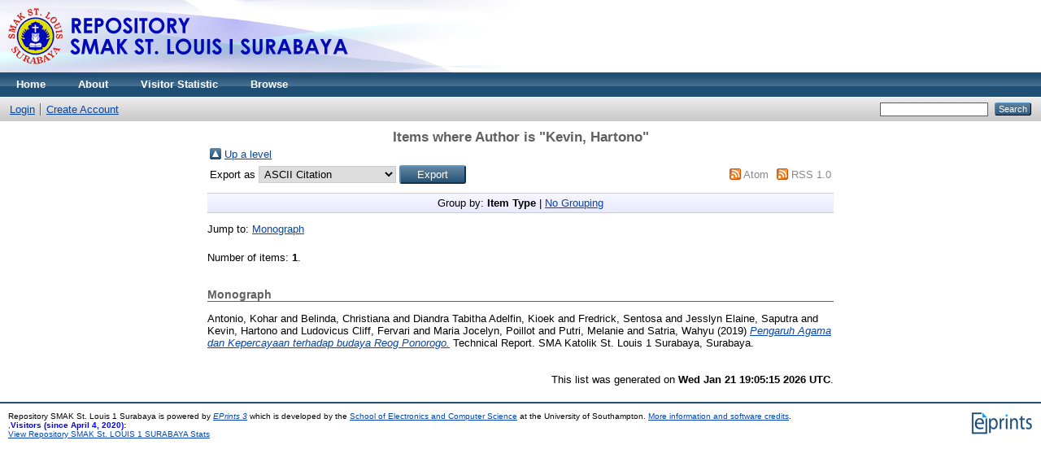

--- FILE ---
content_type: text/html; charset=utf-8
request_url: https://repository.smakstlouis1sby.sch.id/view/creators/Kevin=3AHartono=3A=3A.html
body_size: 2824
content:
<!DOCTYPE html PUBLIC "-//W3C//DTD XHTML 1.0 Transitional//EN" "http://www.w3.org/TR/xhtml1/DTD/xhtml1-transitional.dtd">
<html xmlns="http://www.w3.org/1999/xhtml">
  <head>
    <meta http-equiv="X-UA-Compatible" content="IE=edge" />
    <title>Items where Author is "Kevin, Hartono" - Repository SMAK St. Louis 1 Surabaya</title>
    <link rel="icon" href="/favicon.ico" type="image/x-icon" />
    <link rel="shortcut icon" href="/favicon.ico" type="image/x-icon" />
    <link rel="Top" href="https://repository.smakstlouis1sby.sch.id/" />
    <link rel="Sword" href="https://repository.smakstlouis1sby.sch.id/sword-app/servicedocument" />
    <link rel="SwordDeposit" href="https://repository.smakstlouis1sby.sch.id/id/contents" />
    <link rel="Search" type="text/html" href="https://repository.smakstlouis1sby.sch.id/cgi/search" />
    <link rel="Search" type="application/opensearchdescription+xml" href="https://repository.smakstlouis1sby.sch.id/cgi/opensearchdescription" title="Repository SMAK St. Louis 1 Surabaya" />
    <script type="text/javascript">
// <![CDATA[
var eprints_http_root = "https:\/\/repository.smakstlouis1sby.sch.id";
var eprints_http_cgiroot = "https:\/\/repository.smakstlouis1sby.sch.id\/cgi";
var eprints_oai_archive_id = "repository.smakstlouis1sby.sch.id";
var eprints_logged_in = false;
// ]]></script>
    <style type="text/css">.ep_logged_in { display: none }</style>
    <link rel="stylesheet" type="text/css" href="/style/auto-3.3.16.css" />
    <script type="text/javascript" src="/javascript/auto-3.3.16.js"><!--padder--></script>
    <!--[if lte IE 6]>
        <link rel="stylesheet" type="text/css" href="/style/ie6.css" />
   <![endif]-->
    <meta name="Generator" content="EPrints 3.3.16" />
    <meta http-equiv="Content-Type" content="text/html; charset=UTF-8" />
    <meta http-equiv="Content-Language" content="en" />
    
  </head>
  <body>
    
    <div class="ep_tm_header ep_noprint">
      <div class="ep_tm_site_logo">
        <a href="https://repository.smakstlouis1sby.sch.id/" title="Repository SMAK St. Louis 1 Surabaya">
          <img alt="Repository SMAK St. Louis 1 Surabaya" src="https://library.smakstlouis1sby.sch.id/wp-content/uploads/2017/03/logo-repo-1.png" />
        </a>
      </div>
      <ul class="ep_tm_menu">
        <li>
          <a href="https://repository.smakstlouis1sby.sch.id">
            Home
          </a>
        </li>
        <li>
          <a href="https://repository.smakstlouis1sby.sch.id/information.html">
            About
          </a>
        </li>
        <li>
          <a href="https://statcounter.com/p12231231/?guest=1">
            Visitor Statistic
          </a>
        </li>
        <li>
          <a href="https://repository.smakstlouis1sby.sch.id/view/" menu="ep_tm_menu_browse">
            Browse
          </a>
          <ul id="ep_tm_menu_browse" style="display:none;">
            <li>
              <a href="https://repository.smakstlouis1sby.sch.id/view/year/">
                Browse by 
                Year
              </a>
            </li>
            <li>
              <a href="https://repository.smakstlouis1sby.sch.id/view/subjects/">
                Browse by 
                Subject
              </a>
            </li>
            <li>
              <a href="https://repository.smakstlouis1sby.sch.id/view/divisions/">
                Browse by 
                Division
              </a>
            </li>
            <li>
              <a href="https://repository.smakstlouis1sby.sch.id/view/creators/">
                Browse by 
                Author
              </a>
            </li>
          </ul>
        </li>
      </ul>
      <table class="ep_tm_searchbar">
        <tr>
          <td align="left">
            <ul class="ep_tm_key_tools" id="ep_tm_menu_tools"><li><a href="https://repository.smakstlouis1sby.sch.id/cgi/users/home">Login</a></li><li><a href="/cgi/register">Create Account</a></li></ul>
          </td>
          <td align="right" style="white-space: nowrap">
            
            <form method="get" accept-charset="utf-8" action="https://repository.smakstlouis1sby.sch.id/cgi/search" style="display:inline">
              <input class="ep_tm_searchbarbox" size="20" type="text" name="q" />
              <input class="ep_tm_searchbarbutton" value="Search" type="submit" name="_action_search" />
              <input type="hidden" name="_action_search" value="Search" />
              <input type="hidden" name="_order" value="bytitle" />
              <input type="hidden" name="basic_srchtype" value="ALL" />
              <input type="hidden" name="_satisfyall" value="ALL" />
            </form>
          </td>
        </tr>
      </table>
    </div>
    <div>
      <div class="ep_tm_page_content">
        <h1 class="ep_tm_pagetitle">
          Items where Author is "<span class="person_name">Kevin, Hartono</span>"
        </h1>
        <table><tr><td><a href="./"><img src="/style/images/multi_up.png" border="0" /></a></td><td><a href="./">Up a level</a></td></tr></table><form method="get" accept-charset="utf-8" action="https://repository.smakstlouis1sby.sch.id/cgi/exportview">
<table width="100%"><tr>
  <td align="left">Export as <select name="format"><option value="Text">ASCII Citation</option><option value="BibTeX">BibTeX</option><option value="DC">Dublin Core</option><option value="XML">EP3 XML</option><option value="EndNote">EndNote</option><option value="HTML">HTML Citation</option><option value="JSON">JSON</option><option value="METS">METS</option><option value="CSV">Multiline CSV</option><option value="Ids">Object IDs</option><option value="ContextObject">OpenURL ContextObject</option><option value="RDFNT">RDF+N-Triples</option><option value="RDFN3">RDF+N3</option><option value="RDFXML">RDF+XML</option><option value="Refer">Refer</option><option value="RIS">Reference Manager</option></select><input value="Export" class="ep_form_action_button" type="submit" name="_action_export_redir" /><input name="view" id="view" value="creators" type="hidden" /><input name="values" id="values" value="Kevin=3AHartono=3A=3A" type="hidden" /></td>
  <td align="right"> <span class="ep_search_feed"><a href="https://repository.smakstlouis1sby.sch.id/cgi/exportview/creators/Kevin=3AHartono=3A=3A/Atom/Kevin=3AHartono=3A=3A.xml"><img src="/style/images/feed-icon-14x14.png" alt="[feed]" border="0" /></a> <a href="https://repository.smakstlouis1sby.sch.id/cgi/exportview/creators/Kevin=3AHartono=3A=3A/Atom/Kevin=3AHartono=3A=3A.xml">Atom</a></span> <span class="ep_search_feed"><a href="https://repository.smakstlouis1sby.sch.id/cgi/exportview/creators/Kevin=3AHartono=3A=3A/RSS/Kevin=3AHartono=3A=3A.rss"><img src="/style/images/feed-icon-14x14.png" alt="[feed]" border="0" /></a> <a href="https://repository.smakstlouis1sby.sch.id/cgi/exportview/creators/Kevin=3AHartono=3A=3A/RSS/Kevin=3AHartono=3A=3A.rss">RSS 1.0</a></span></td>
</tr>
<tr>
  <td align="left" colspan="2">
    
  </td>
</tr>
</table>

</form><div class="ep_view_page ep_view_page_view_creators"><div class="ep_view_group_by">Group by: <span class="ep_view_group_by_current">Item Type</span> | <a href="Kevin=3AHartono=3A=3A.default.html">No Grouping</a></div><div class="ep_view_jump ep_view_creators_type_jump"><div class="ep_view_jump_to">Jump to: <a href="#group_monograph">Monograph</a></div></div><div class="ep_view_blurb">Number of items: <strong>1</strong>.</div><a name="group_monograph"></a><h2>Monograph</h2><p>


    <span class="person_name">Antonio, Kohar</span> and <span class="person_name">Belinda, Christiana</span> and <span class="person_name">Diandra Tabitha Adelfin, Kioek</span> and <span class="person_name">Fredrick, Sentosa</span> and <span class="person_name">Jesslyn Elaine, Saputra</span> and <span class="person_name">Kevin, Hartono</span> and <span class="person_name">Ludovicus Cliff, Fervari</span> and <span class="person_name">Maria Jocelyn, Poillot</span> and <span class="person_name">Putri, Melanie</span> and <span class="person_name">Satria, Wahyu</span>
  

(2019)

<a href="https://repository.smakstlouis1sby.sch.id/54/"><em>Pengaruh Agama dan Kepercayaan terhadap budaya Reog Ponorogo.</em></a>


    Technical Report.
    SMA Katolik St. Louis 1 Surabaya, Surabaya.
  


  


</p><div class="ep_view_timestamp">This list was generated on <strong>Wed Jan 21 19:05:15 2026 UTC</strong>.</div></div>
      </div>
    </div>
    <div class="ep_tm_footer ep_noprint">
      <div class="ep_tm_eprints_logo">
        <a href="http://eprints.org/software/">
          <img alt="EPrints Logo" src="/images/eprintslogo.gif" />
        </a>
      </div>
      <div>Repository SMAK St. Louis 1 Surabaya is powered by <em><a href="http://eprints.org/software/">EPrints 3</a></em> which is developed by the <a href="http://www.ecs.soton.ac.uk/">School of Electronics and Computer Science</a> at the University of Southampton. <a href="https://repository.smakstlouis1sby.sch.id/eprints/">More information and software credits</a>.</div>
<font color="blue">,<strong>Visitors (since April 4, 2020):</strong></font>
<!-- Default Statcounter code for Repository SMAK St Louis 1
http://repository.smakstlouis1sby.sch.id/ -->
<script type="text/javascript">
var sc_project=12231231; 
var sc_invisible=0; 
var sc_security="298404c8"; 
var sc_var=2; 
</script>
<script type="text/javascript" src="https://www.statcounter.com/counter/counter_xhtml.js">// <!-- No script --></script>
<noscript><div class="statcounter"><a title="drupal analytics" class="statcounter" href="http://statcounter.com/drupal/"><img class="statcounter" src="http://c.statcounter.com/12231231/0/298404c8/0/" alt="drupal analytics" /></a></div></noscript>
<!-- End of Statcounter Code --> <br />
<a href="https://statcounter.com/p12231231/?guest=1">View
Repository SMAK St. LOUIS 1 SURABAYA Stats</a><br /><br /><br />
    </div>
  <script defer src="https://static.cloudflareinsights.com/beacon.min.js/vcd15cbe7772f49c399c6a5babf22c1241717689176015" integrity="sha512-ZpsOmlRQV6y907TI0dKBHq9Md29nnaEIPlkf84rnaERnq6zvWvPUqr2ft8M1aS28oN72PdrCzSjY4U6VaAw1EQ==" data-cf-beacon='{"version":"2024.11.0","token":"e7fe1c9355b14eebb6a0d8fb8ad9719a","r":1,"server_timing":{"name":{"cfCacheStatus":true,"cfEdge":true,"cfExtPri":true,"cfL4":true,"cfOrigin":true,"cfSpeedBrain":true},"location_startswith":null}}' crossorigin="anonymous"></script>
</body>
</html>